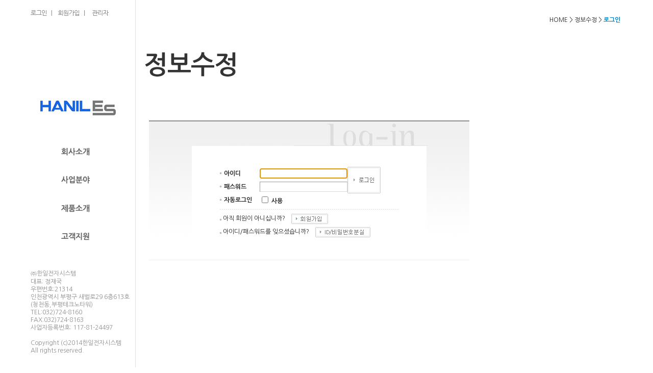

--- FILE ---
content_type: text/html; charset=euc-kr
request_url: http://xn--9t4b1dx1mkct2at26bwsg.kr/bbs/login.php?url=%2Fbbs%2Fboard.php%3Fbo_table%3D1060%26wr_id%3D18
body_size: 12243
content:
<!-- <!DOCTYPE HTML PUBLIC "-//W3C//DTD HTML 4.01 Transitional//EN"> -->
<html>
<head>
<meta http-equiv="content-type" content="text/html; charset=euc-kr">
<meta http-equiv="X-UA-Compatible" content="IE=edge"> 
<meta name="naver-site-verification" content="be3c8e35f4ba2f786fce60954039816353fcc857"/>

<meta name="description" content="한일전자시스템 회사 소개 제품소개">
<meta name="Keywords" content="CATV설비,구내통신,CCTV,방송설비,무선통신보조설비,주차관제,A/V설비">
<meta property="og:type" content="website">
<meta property="og:title" content="한일전자시스템">
<meta property="og:description" content="CATV설비,구내통신,CCTV,방송설비,무선통신보조설비,주차관제,A/V설비">
<meta property="og:image" content="http://xn--9t4b1dx1mkct2at26bwsg.kr/images/logo.jpg">
<meta property="og:url" content="http://xn--9t4b1dx1mkct2at26bwsg.kr/">
<link rel="canonical" href="http://xn--9t4b1dx1mkct2at26bwsg.kr/">
<title>로그인</title>
<link rel="stylesheet" href="../style.css" type="text/css">
</head>
<script type="text/javascript">
// 자바스크립트에서 사용하는 전역변수 선언
var g4_path      = "..";
var g4_bbs       = "bbs";
var g4_bbs_img   = "img";
var g4_url       = "http://xn--9t4b1dx1mkct2at26bwsg.kr";
var g4_is_member = "";
var g4_is_admin  = "";
var g4_bo_table  = "";
var g4_sca       = "";
var g4_charset   = "euc-kr";
var g4_cookie_domain = "";
var g4_is_gecko  = navigator.userAgent.toLowerCase().indexOf("gecko") != -1;
var g4_is_ie     = navigator.userAgent.toLowerCase().indexOf("msie") != -1;
</script>
<!-- <script type="text/javascript" src="../js/jquery-1.4.2.min.js"></script> -->
<script type="text/javascript" src="../js/jquery-1.8.3.js"></script>
<script type="text/javascript" src="../js/common.js"></script>
<script type="text/javascript" src="../js/menuSlide.js"></script>
<body topmargin="0" leftmargin="0" >
<a name="g4_head"></a>

<script type="text/javascript">
/*$(window.document).ready(function(){

	var win_height = screen.height;//$(window).height();
	//window.alert(win_height);
	$("#right_box").css("height", win_height+"px");

	$(window).resize(function(){
		var win_height = screen.height;//$(window).height();
		//window.alert(win_height);
		$("#right_box").css("height", win_height+"px");
	});
});*/

</script>

<body>

<div class="wrap">

<table width="1200" height="950" cellpadding="0" cellspacing="0" align="center" border="0">
	<tr>
		<td style="width:225px; height:100%;" valign="top">
			<!--오른쪽-->
			<div class="aside">
				<table width="225"  cellpadding="0" cellspacing="0">
					<tr>
						<td height="19"></td>
					</tr>
					<tr>
						<td style="padding-left:20px;" >
							<table width="157"  cellpadding="0" cellspacing="0">
								<tr>
																				  <td><a href="../bbs/login.php?url=%2Fbbs%2Fboard.php%3Fbo_table%3D1060%26wr_id%3D18"><img src="/images/top_login.jpg"></a></td>					  
											  <td><a href="../bbs/register.php"><img src="/images/top_join.jpg"></a></td>					 
																		<td><a href="/adm"><img src="/images/top_adm.jpg"></a></td>
								</tr>
							</table>
						</td>
					</tr>
					<tr>
						<td height="166"></td>
					</tr>
					<tr>
						<td><a href="/index.php"><img src="/images/logo.jpg" border="0"></a></td>
					</tr>
					<tr>
						<td height="545" valign="top" >
							<div class="nav">
	<ul id="nav">
		<li id="gnb1">
			<ul class="snb1">
				<a href="/sub/1010.php" class="snb11">인사말씀</a>
				<a href="/sub/1020.php" class="snb12">경영이념</a>
				<a href="/sub/1030.php" class="snb13">회사연혁</a>
				<a href="/sub/1040.php" class="snb14">조직도</a>
				<a href="/bbs/board.php?bo_table=1050"" class="snb15">등록증및허가증</a>
				<a href="/bbs/board.php?bo_table=1060"  class="snb16">정보통신기기인증서</a>
				<a href="/sub/1070.php" class="snb17">찾아오시는 길</a>
			</ul>
		</li>
		<li id="gnb2">
			<ul class="snb2">
				<a href="/sub/2010.php"  class="snb21">사업분야</a>
				<a href="/sub/2020.php" class="snb22">주요공사실적</a>
			</ul>
		</li>
		<li id="gnb3">
			<ul class="snb3">
				<a href="/bbs/board.php?bo_table=3010" class="snb31">안테나</a>
				<a href="/bbs/board.php?bo_table=3020" class="snb32">HEAD-END SYSTEM</a>
				<a href="/bbs/board.php?bo_table=3030" class="snb33">CATV SYSTEM</a>
				<a href="/bbs/board.php?bo_table=3040" class="snb34">SMATV SYSTEM</a>
				<a href="/bbs/board.php?bo_table=3050" class="snb35">OPICAL SYSTEM</a>
				<a href="/bbs/board.php?bo_table=3060" class="snb36">기타자료</a>
			</ul>
		</li>	
		<li id="gnb4">
			<ul class="snb4">
				<a href="/bbs/board.php?bo_table=4010"  class="snb41">자료실</a>
				<a href="/bbs/board.php?bo_table=4020" class="snb42">공지사항</a>
				<a href="/bbs/board.php?bo_table=4030" class="snb43">Q&A</a>
				<a href="/bbs/write.php?bo_table=4040" class="snb44">온라인문의</a>

			</ul>
		</li>
	</ul>
</div>
<!--
<table cellpadding="0" cellspacing="0"  style="width:100%; padding-left:60px;"  border="0">
<tr>
	<td height="60"></td>
</tr>

<tr>
	<td><a href="/sub/1010.php">
						<img src="/images/menu1.jpg" onmouseover="this.src = '/images/menu1_over.jpg'" onmouseout="this.src = '/images/menu1.jpg'" border="0">
			</a>
	</td>
</tr>

<tr>
	<td height="30"></td>
</tr>

<tr>
	<td><a href="/sub/2010.php">
						<img src="/images/menu2.jpg" onmouseover="this.src = '/images/menu2_over.jpg'" onmouseout="this.src = '/images/menu2.jpg'" border="0">
			</a>
	</td>
	</tr>

<tr>
	<td height="30"></td>
</tr>

	<tr>
	<td><a href="/bbs/board.php?bo_table=3010">
						<img src="/images/menu3.jpg" onmouseover="this.src = '/images/menu3_over.jpg'" onmouseout="this.src = '/images/menu3.jpg'" border="0">
			</a>
	</td>
</tr>

<tr>
	<td height="30"></td>
</tr>


<tr>
	<td><a href="/bbs/board.php?bo_table=4010">
						<img src="/images/menu4.jpg" onmouseover="this.src = '/images/menu4_over.jpg'" onmouseout="this.src = '/images/menu4.jpg'" border="0">
			</a>
	</td>
</tr>

</table>
-->
						</td>
					</tr>
				</table>

				<div class="tail">
					㈜한일전자시스템<br> 
					대표: 정재국<br>
                    우편번호:21314<br>
					인천광역시 부평구 새벌로29  6층613호<br>
					(청천동,부평테크노타워)<br>
					TEL:032)724-8160<br>
					FAX:032)724-8163<br>
					사업자등록번호: 117-81-24497<br><br>

					Copyright (c)2014한일전자시스템 <br>
					All rights reserved.
					<br />
					<br />
					<div>
						
	 <tr><td> <a href="http://web-plan.co.kr" target="_blank" style="display: flex; margin-top: -15px; margin-left: 20px; font-size: 9pt;color: #999;">Hosting by WEBPLAN</a></td> </tr>

					</div>
				</div>
				
			</div>
		</td>

		<td width="10"></td>

		<!--컨텐츠-->
		<td>	
			<div id="right_box">
				<table width="964" cellpadding="0" cellspacing="0">
				<tr>
					<td align="right" height="80"><table  cellpadding="0" cellspacing="0">
					<tr>
						<td>HOME</td>
						<td>&nbsp;>&nbsp;</td>
						<td>정보수정</td>
						<td>&nbsp;>&nbsp;</td>
						<td style="color: #007dc5;  font-weight:bold"; id="location_str">로그인</td>
						<td width="20"></td>
					</tr>
					</table></td>
				</tr>
				<tr>
					<td style="padding:0 0 20px 8px;"><img src="/images/tit7.jpg"></td>
				</tr>
				<tr>
					<td></td>
				</tr>
				<tr>
					<td style="padding-top:30px;">

<script type="text/javascript" src="../js/capslock.js"></script>

<form name="flogin" method="post" onsubmit="return flogin_submit(this);" autocomplete="off">
<input type="hidden" name="url" value='%2Fbbs%2Fboard.php%3Fbo_table%3D1060%26wr_id%3D18'>

<table width="668" border="0" cellspacing="0" cellpadding="0">
<tr>
    <td height="26"></td>
    <td width="628"></td>
    <td width="20"></td>
</tr>
<tr>
    <td width="20" height="2"></td>
    <td width="628" bgcolor="#8F8F8F"></td>
    <td width="20"></td>
</tr>
<tr>
    <td width="20" height="48"></td>
    <td width="628" align="right" background="../skin/member/basic/img/login_table_bg_top.gif"><img src="../skin/member/basic/img/login_img.gif" width="344" height="48"></td>
    <td width="20"></td>
</tr>
<tr>
    <td width="20" height="223"></td>
    <td width="628" align="center" background="../skin/member/basic/img/login_table_bg.gif">
        <table width="460" border="0" cellspacing="0" cellpadding="0">
        <tr>
            <td width="460" height="223" align="center" bgcolor="#FFFFFF">
                <table width="350" border="0" cellpadding="0" cellspacing="0">
                <tr>
                    <td width="250">
                        <table width="250" border="0" cellpadding="0" cellspacing="0">
                        <tr>
                            <td width="10"><img src="../skin/member/basic/img/icon.gif" width="3" height="3"></td>
                            <td width="90" height="26"><b>아이디</b></td>
                            <td width="150"><INPUT type=text class=ed maxLength=20 size=15 name=mb_id itemname="아이디" required minlength="2"></td>
                        </tr>
                        <tr>
                            <td><img src="../skin/member/basic/img/icon.gif" width="3" height="3"></td>
                            <td height="26"><b>패스워드</b></td>
                            <td><INPUT type=password class=ed maxLength=20 size=15 name=mb_password id="login_mb_password" itemname="패스워드" required onkeypress="check_capslock(event, 'login_mb_password');"></td>
                        </tr>
                        <tr>
                            <td><img src="../skin/member/basic/img/icon.gif" width="3" height="3"></td>
                            <td height="26"><b>자동로그인</b></td>
                            <td><INPUT onclick="if (this.checked) { if (confirm('자동로그인을 사용하시면 다음부터 회원아이디와 패스워드를 입력하실 필요가 없습니다.\n\n\공공장소에서는 개인정보가 유출될 수 있으니 사용을 자제하여 주십시오.\n\n자동로그인을 사용하시겠습니까?')) { this.checked = true; } else { this.checked = false;} }" type=checkbox name=auto_login>
                                <b>사용</b></td>
                        </tr>
                        </table>
                    </td>
                    <td width="100" valign="top"><INPUT type=image width="65" height="52" src="../skin/member/basic/img/btn_login.gif" border=0></td>
                </tr>
                <tr>
                    <td height="5" colspan="2"></td>
                </tr>
                <tr>
                    <td height="1" background="../skin/member/basic/img/dot_line.gif" colspan="2"></td>
                </tr>
                <tr>
                    <td height="5" colspan="2"></td>
                </tr>
                <tr>
                    <td height="26" colspan="2"><img src="../skin/member/basic/img/icon.gif" width="3" height="3"> 아직 회원이 아니십니까?&nbsp;&nbsp;&nbsp;&nbsp;<a href="./register.php"><img width="72" height="20" src="../skin/member/basic/img/btn_register.gif" border=0 align="absmiddle"></a></td>
                </tr>
                <tr>
                    <!-- <td height="26" colspan="2"><img src="../skin/member/basic/img/icon.gif" width="3" height="3"> 아이디/패스워드를 잊으셨습니까?&nbsp;&nbsp;&nbsp;&nbsp;<a href="javascript:;" onclick="win_password_forget('./password_forget.php');"><img src="../skin/member/basic/img/btn_password_forget.gif" width="108" height="20" border=0 align="absmiddle"></td> -->
                    <td height="26" colspan="2"><img src="../skin/member/basic/img/icon.gif" width="3" height="3"> 아이디/패스워드를 잊으셨습니까?&nbsp;&nbsp;&nbsp;&nbsp;<a href="javascript:;" onclick="win_password_lost();"><img src="../skin/member/basic/img/btn_password_forget.gif" width="108" height="20" border=0 align="absmiddle"></td>
                </tr>
                </table></td>
        </tr>
        </table></td>
    <td width="20"></td>
</tr>
<tr>
    <td width="20" height="1"></td>
    <td width="628" bgcolor="#F0F0F0"></td>
    <td width="20"></td>
</tr>
<tr>
    <td height="20" colspan="3"></td>
</tr>
</table>

</form>

<script type='text/javascript'>
document.flogin.mb_id.focus();

function flogin_submit(f)
{
    f.action = '../bbs/login_check.php';
    return true;
}
</script>
							</td>
						</tr>
					</table>
				</div>
			</td>
		</tr>
	</table>
</div>

</body>

--- FILE ---
content_type: text/css
request_url: http://xn--9t4b1dx1mkct2at26bwsg.kr/style.css
body_size: 3688
content:
@import url(http://fonts.googleapis.com/earlyaccess/nanumgothic.css);
body, td, p, input, button, textarea, select, .c1 { font-family:Tahoma,Nanum Gothic,나눔고딕; font-size:9pt; color:#222222; }
body { margin:0; padding:0; }

form { margin:0px; }

img, a { border:0 none; }

/* img {border:0px;} */

a:link, a:visited, a:active { text-decoration:none; color:#466C8A; }
a:hover { text-decoration:underline; }

a.menu:link, a.menu:visited, a.menu:active { text-decoration:none; color:#454545; }
a.menu:hover { text-decoration:none; }

.member {font-weight:bold;color:#888888;}
.guest  {font-weight:normal;color:#888888;}

.lh { line-height: 150%; }
.jt { text-align:justify; }

.li { font-weight:bold; font-size:18px; vertical-align:-4px; color:#66AEAD; }

.ul { list-style-type:square; color:#66AEAD; }

.ct { font-family: Verdana, 나눔고딕,Nanum Gothic; color:#222222; } 

.ed { border:1px solid #CCCCCC; } 
.tx { border:1px solid #CCCCCC; } 

.small { font-size:8pt; font-family:나눔고딕,Nanum Gothic; }
.cloudy, a.cloudy {color:#888888;} /* 흐림 */

input.ed { height:20px; border:1px solid #9A9A9A; border-right:1px solid #D8D8D8; border-bottom:1px solid #D8D8D8; padding:3px 2px 0 2px; }
input.ed_password { height:20px; border:1px solid #9A9A9A; border-right:1px solid #D8D8D8; border-bottom:1px solid #D8D8D8; padding:3px 2px 0 2px; font:10px Tahoma; }
textarea.tx { border:1px solid #9A9A9A; border-right:1px solid #D8D8D8; border-bottom:1px solid #D8D8D8; padding:2px; }

.tall{color:#8d8e8f;
padding-left:20px;}


/* 141128 */
.wrap { position:relative; width:1260px; margin:0 auto; }
.aside { position:fixed; top:0; width:225px; height:100%; border-right:1px solid #e1e1e1; }

.aside .tail { position:fixed; bottom:10px; padding:20px 0 0 20px; color:#8d8e8f; text-align:left;}

#right_box { position:absolute; top:0; right:0; width:968px; height:100%; padding:0 30px; }

/* 141201 navigation */
.nav { position:relative; padding-top:30px; }
.nav ul, .nav li { margin:0; padding:0; list-style:none; }

#nav { position:absolute; z-index:100; left:70px; width:155px; }
#nav > li { width:100px; height:26px; margin-top:30px; cursor:pointer; }
#nav > li:fist-child { margin-top:0; }

#nav > li > ul { display:none; position:absolute; left:100px; }
#nav > li > ul a { display:block; width:125px; height:20px; margin-bottom:5px; text-indent:-9999px; }

#gnb1 { background:url(/images/gnb1.png) 0 0 no-repeat; }
#gnb2 { background:url(/images/gnb2.png) 0 0 no-repeat; }
#gnb3 { background:url(/images/gnb3.png) 0 0 no-repeat; }
#gnb4 { background:url(/images/gnb4.png) 0 0 no-repeat; }
#nav > li:hover { background-position:0 -30px; }

.snb11 { background:url(/images/m1s1.jpg) no-repeat; }
.snb12 { background:url(/images/m1s2.jpg) no-repeat; }
.snb13 { background:url(/images/m1s3.jpg) no-repeat; }
.snb14 { background:url(/images/m1s4.jpg) no-repeat; }
.snb15 { background:url(/images/m1s5.jpg) no-repeat; }
.snb16 { background:url(/images/m1s6.jpg) no-repeat; }
.snb17 { background:url(/images/m1s7.jpg) no-repeat; }

.snb21 { background:url(/images/m2s1.jpg) no-repeat; }
.snb22 { background:url(/images/m2s2.jpg) no-repeat; }

.snb31 { background:url(/images/m3s1.jpg) no-repeat; }
.snb32 { background:url(/images/m3s2.jpg) no-repeat; }
.snb33 { background:url(/images/m3s3.jpg) no-repeat; }
.snb34 { background:url(/images/m3s4.jpg) no-repeat; }
.snb35 { background:url(/images/m3s5.jpg) no-repeat; }

.snb41 { background:url(/images/m4s1.jpg) no-repeat; }
.snb42 { background:url(/images/m4s2.jpg) no-repeat; }
.snb43 { background:url(/images/m4s3.jpg) no-repeat; }
.snb44 { background:url(/images/m4s4.jpg) no-repeat; }

#nav > li > ul a:hover { background-position:0 -17px; }

--- FILE ---
content_type: application/javascript
request_url: http://xn--9t4b1dx1mkct2at26bwsg.kr/js/menuSlide.js
body_size: 553
content:
/* 네비게이션 메뉴 클릭시 애니메이션 - 141201 YS Kim */
$(document).ready(function(){
	$("#nav > li").click(function(){
		/* 네비게이션 메뉴 클릭시 왼쪽으로 이동 */
		$("#nav").animate({left:'0'},".5s");
		$("#nav").css("width","225px");

		/* 메뉴의 백그라운드 포지션 컨트롤 */
		$(this).css("background-position","0 -30px");
		$("#nav > li").not(this).css("background-position","0 0");

		/* gnb 클릭시 snb 메뉴 페이드인 & 해당 snb 아닐 경우 가리기 */
		var snb=$(this).find("ul");
		snb.fadeIn(".3s");
		$("#nav > li > ul").not(snb).hide();
	});
});


--- FILE ---
content_type: application/javascript
request_url: http://xn--9t4b1dx1mkct2at26bwsg.kr/js/capslock.js
body_size: 2841
content:
if (typeof(CAPSLOCK_JS) == 'undefined') // 한번만 실행
{
    if (typeof g4_path == 'undefined')
        alert('g4_path 변수가 선언되지 않았습니다. js/capslock.js');

    var CAPSLOCK_JS = true;

    var capslock_delay = 3000; // "CapsLock 이 켜져 있습니다." 이미지를 몇초간 출력할 것인지?
    var capslock_left = -4; // CaplsLock 이미지의 X 좌표
    var capslock_top = 0; // CaplsLock 이미지의 Y 좌표
    function check_capslock(e, elem_id) {
        var myKeyCode=0;
        var myShiftKey=false;

        if ( document.all ) {                   // Internet Explorer 4+
            myKeyCode=e.keyCode; 
            myShiftKey=e.shiftKey;
        } else if ( document.layers ) {         // Netscape 4
            myKeyCode=e.which;  
            myShiftKey=( myKeyCode == 16 ) ? true : false;
        } else if ( document.getElementById ) { // Netscape 6
            myKeyCode=e.which; 
            myShiftKey=( myKeyCode == 16 ) ? true : false;
        }

        // Upper case letters are seen without depressing the Shift key, therefore Caps Lock is on
        if ( ( myKeyCode >= 65 && myKeyCode <= 90 ) && !myShiftKey ) {
            set_capslock_on(elem_id);
        // Lower case letters are seen while depressing the Shift key, therefore Caps Lock is on
        } else if ( ( myKeyCode >= 97 && myKeyCode <= 122 ) && myShiftKey ) {
            set_capslock_on(elem_id);
        }
    }

    function set_capslock_on(elem_id) {
        set_capslock_info_position(elem_id);
        document.getElementById("capslock_info").style.display  = "inline";
        setTimeout("set_capslock_off()", capslock_delay);
    }

    function set_capslock_off(elem_id) {
        document.getElementById("capslock_info").style.display  = "none";
    }

    function set_capslock_info_position(elem_id) {
        var o = document.getElementById("capslock_info");
        var ref = document.getElementById(elem_id);
        //var s = ""; for (i in ref) {s =  s + i + " "; } alert(s);
        if ( typeof(o)=="object" && typeof(ref)=="object" ) {
            var x = get_real_left(ref);
            var y = get_real_top(ref);
            //o.style.pixelLeft = x + capslock_left;
            //o.style.pixelTop = y + ref.offsetHeight + capslock_top;
            o.style.left = x + capslock_left;
            o.style.top = y + ref.offsetHeight + capslock_top;
        }
    }

    function get_real_left(obj) {
        if ( obj.offsetParent == null ) return 0;
        return obj.offsetLeft + obj.clientLeft + get_real_left(obj.offsetParent);
    }

    function get_real_top(obj) {
        if ( obj.offsetParent == null ) return 0;
        return obj.offsetTop + obj.clientTop + get_real_top(obj.offsetParent);
    }

    document.write("<div id='capslock_info' style='display:none; position:absolute;'><img src='"+g4_path+"/img/capslock.gif'></div>");
}